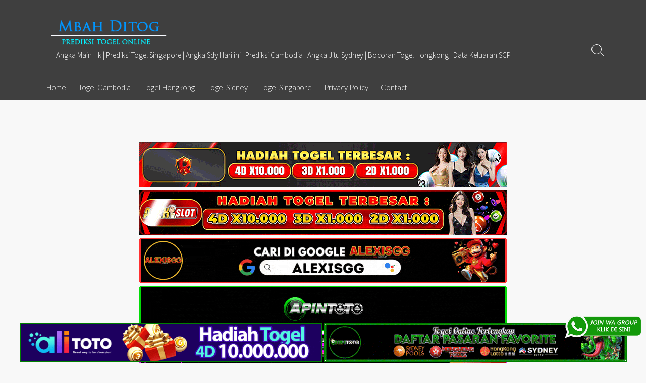

--- FILE ---
content_type: text/html; charset=UTF-8
request_url: https://broskiandsupply.shop/products/925-sterling-silver-mini-revolver-earrings-unisex
body_size: 16165
content:
<!DOCTYPE html>
<html lang="en-US" prefix="og: http://ogp.me/ns#">
<head>
	<meta charset="UTF-8">
	<meta name="viewport" content="width=device-width, initial-scale=1.0">
	<meta content="#00619f" name="theme-color">
	<link rel="profile" href="https://gmpg.org/xfn/11">
	
	<meta name='robots' content='index, follow, max-image-preview:large, max-snippet:-1, max-video-preview:-1' />

	<!-- This site is optimized with the Yoast SEO plugin v26.7 - https://yoast.com/wordpress/plugins/seo/ -->
	<title>Bocoran Angka Keluar Togel Online Terlengkap</title>
	<meta property="og:locale" content="en_US" />
	<meta property="og:type" content="website" />
	<meta property="og:site_name" content="Bocoran Angka Keluar Togel Online Terlengkap" />
	<meta name="twitter:card" content="summary_large_image" />
	<script type="application/ld+json" class="yoast-schema-graph">{"@context":"https://schema.org","@graph":[{"@type":"WebSite","@id":"https://broskiandsupply.shop/#website","url":"https://broskiandsupply.shop/","name":"Bocoran Angka Keluar Togel Online Terlengkap","description":"Angka Main Hk | Prediksi Togel Singapore | Angka Sdy Hari ini | Prediksi Cambodia | Angka Jitu Sydney | Bocoran Togel Hongkong | Data Keluaran SGP","publisher":{"@id":"https://broskiandsupply.shop/#/schema/person/396ee15534a053c8cd07d152f3b54e76"},"potentialAction":[{"@type":"SearchAction","target":{"@type":"EntryPoint","urlTemplate":"https://broskiandsupply.shop/?s={search_term_string}"},"query-input":{"@type":"PropertyValueSpecification","valueRequired":true,"valueName":"search_term_string"}}],"inLanguage":"en-US"},{"@type":["Person","Organization"],"@id":"https://broskiandsupply.shop/#/schema/person/396ee15534a053c8cd07d152f3b54e76","name":"admin","image":{"@type":"ImageObject","inLanguage":"en-US","@id":"https://broskiandsupply.shop/#/schema/person/image/","url":"https://broskiandsupply.shop/wp-content/uploads/2020/03/logo-mbah-ditog.png","contentUrl":"https://broskiandsupply.shop/wp-content/uploads/2020/03/logo-mbah-ditog.png","width":290,"height":85,"caption":"admin"},"logo":{"@id":"https://broskiandsupply.shop/#/schema/person/image/"},"description":"Mbah Ditog menyediakan 4 prediksi pasaran togel resmi di Indonesia yakni cambodia, sdy, sgp dan hk ya. Admin akan senantiasa mengupdate prediksi setiap harinya. Jadi tetap kunjungi Situs MBAH DITOG setiap hari ya."}]}</script>
	<!-- / Yoast SEO plugin. -->


<link rel='dns-prefetch' href='//fonts.googleapis.com' />
<link rel="alternate" type="application/rss+xml" title="Bocoran Angka Keluar Togel Online Terlengkap &raquo; Feed" href="https://broskiandsupply.shop/feed/" />
<link rel="alternate" type="application/rss+xml" title="Bocoran Angka Keluar Togel Online Terlengkap &raquo; Comments Feed" href="https://broskiandsupply.shop/comments/feed/" />
<style id='wp-img-auto-sizes-contain-inline-css' type='text/css'>
img:is([sizes=auto i],[sizes^="auto," i]){contain-intrinsic-size:3000px 1500px}
/*# sourceURL=wp-img-auto-sizes-contain-inline-css */
</style>

<style id='wp-emoji-styles-inline-css' type='text/css'>

	img.wp-smiley, img.emoji {
		display: inline !important;
		border: none !important;
		box-shadow: none !important;
		height: 1em !important;
		width: 1em !important;
		margin: 0 0.07em !important;
		vertical-align: -0.1em !important;
		background: none !important;
		padding: 0 !important;
	}
/*# sourceURL=wp-emoji-styles-inline-css */
</style>
<link rel='stylesheet' id='wp-block-library-css' href='https://broskiandsupply.shop/wp-includes/css/dist/block-library/style.min.css?ver=6.9' type='text/css' media='all' />
<style id='classic-theme-styles-inline-css' type='text/css'>
/*! This file is auto-generated */
.wp-block-button__link{color:#fff;background-color:#32373c;border-radius:9999px;box-shadow:none;text-decoration:none;padding:calc(.667em + 2px) calc(1.333em + 2px);font-size:1.125em}.wp-block-file__button{background:#32373c;color:#fff;text-decoration:none}
/*# sourceURL=/wp-includes/css/classic-themes.min.css */
</style>
<style id='global-styles-inline-css' type='text/css'>
:root{--wp--preset--aspect-ratio--square: 1;--wp--preset--aspect-ratio--4-3: 4/3;--wp--preset--aspect-ratio--3-4: 3/4;--wp--preset--aspect-ratio--3-2: 3/2;--wp--preset--aspect-ratio--2-3: 2/3;--wp--preset--aspect-ratio--16-9: 16/9;--wp--preset--aspect-ratio--9-16: 9/16;--wp--preset--color--black: #000000;--wp--preset--color--cyan-bluish-gray: #abb8c3;--wp--preset--color--white: #ffffff;--wp--preset--color--pale-pink: #f78da7;--wp--preset--color--vivid-red: #cf2e2e;--wp--preset--color--luminous-vivid-orange: #ff6900;--wp--preset--color--luminous-vivid-amber: #fcb900;--wp--preset--color--light-green-cyan: #7bdcb5;--wp--preset--color--vivid-green-cyan: #00d084;--wp--preset--color--pale-cyan-blue: #8ed1fc;--wp--preset--color--vivid-cyan-blue: #0693e3;--wp--preset--color--vivid-purple: #9b51e0;--wp--preset--gradient--vivid-cyan-blue-to-vivid-purple: linear-gradient(135deg,rgb(6,147,227) 0%,rgb(155,81,224) 100%);--wp--preset--gradient--light-green-cyan-to-vivid-green-cyan: linear-gradient(135deg,rgb(122,220,180) 0%,rgb(0,208,130) 100%);--wp--preset--gradient--luminous-vivid-amber-to-luminous-vivid-orange: linear-gradient(135deg,rgb(252,185,0) 0%,rgb(255,105,0) 100%);--wp--preset--gradient--luminous-vivid-orange-to-vivid-red: linear-gradient(135deg,rgb(255,105,0) 0%,rgb(207,46,46) 100%);--wp--preset--gradient--very-light-gray-to-cyan-bluish-gray: linear-gradient(135deg,rgb(238,238,238) 0%,rgb(169,184,195) 100%);--wp--preset--gradient--cool-to-warm-spectrum: linear-gradient(135deg,rgb(74,234,220) 0%,rgb(151,120,209) 20%,rgb(207,42,186) 40%,rgb(238,44,130) 60%,rgb(251,105,98) 80%,rgb(254,248,76) 100%);--wp--preset--gradient--blush-light-purple: linear-gradient(135deg,rgb(255,206,236) 0%,rgb(152,150,240) 100%);--wp--preset--gradient--blush-bordeaux: linear-gradient(135deg,rgb(254,205,165) 0%,rgb(254,45,45) 50%,rgb(107,0,62) 100%);--wp--preset--gradient--luminous-dusk: linear-gradient(135deg,rgb(255,203,112) 0%,rgb(199,81,192) 50%,rgb(65,88,208) 100%);--wp--preset--gradient--pale-ocean: linear-gradient(135deg,rgb(255,245,203) 0%,rgb(182,227,212) 50%,rgb(51,167,181) 100%);--wp--preset--gradient--electric-grass: linear-gradient(135deg,rgb(202,248,128) 0%,rgb(113,206,126) 100%);--wp--preset--gradient--midnight: linear-gradient(135deg,rgb(2,3,129) 0%,rgb(40,116,252) 100%);--wp--preset--font-size--small: 13px;--wp--preset--font-size--medium: 20px;--wp--preset--font-size--large: 36px;--wp--preset--font-size--x-large: 42px;--wp--preset--spacing--20: 0.44rem;--wp--preset--spacing--30: 0.67rem;--wp--preset--spacing--40: 1rem;--wp--preset--spacing--50: 1.5rem;--wp--preset--spacing--60: 2.25rem;--wp--preset--spacing--70: 3.38rem;--wp--preset--spacing--80: 5.06rem;--wp--preset--shadow--natural: 6px 6px 9px rgba(0, 0, 0, 0.2);--wp--preset--shadow--deep: 12px 12px 50px rgba(0, 0, 0, 0.4);--wp--preset--shadow--sharp: 6px 6px 0px rgba(0, 0, 0, 0.2);--wp--preset--shadow--outlined: 6px 6px 0px -3px rgb(255, 255, 255), 6px 6px rgb(0, 0, 0);--wp--preset--shadow--crisp: 6px 6px 0px rgb(0, 0, 0);}:where(.is-layout-flex){gap: 0.5em;}:where(.is-layout-grid){gap: 0.5em;}body .is-layout-flex{display: flex;}.is-layout-flex{flex-wrap: wrap;align-items: center;}.is-layout-flex > :is(*, div){margin: 0;}body .is-layout-grid{display: grid;}.is-layout-grid > :is(*, div){margin: 0;}:where(.wp-block-columns.is-layout-flex){gap: 2em;}:where(.wp-block-columns.is-layout-grid){gap: 2em;}:where(.wp-block-post-template.is-layout-flex){gap: 1.25em;}:where(.wp-block-post-template.is-layout-grid){gap: 1.25em;}.has-black-color{color: var(--wp--preset--color--black) !important;}.has-cyan-bluish-gray-color{color: var(--wp--preset--color--cyan-bluish-gray) !important;}.has-white-color{color: var(--wp--preset--color--white) !important;}.has-pale-pink-color{color: var(--wp--preset--color--pale-pink) !important;}.has-vivid-red-color{color: var(--wp--preset--color--vivid-red) !important;}.has-luminous-vivid-orange-color{color: var(--wp--preset--color--luminous-vivid-orange) !important;}.has-luminous-vivid-amber-color{color: var(--wp--preset--color--luminous-vivid-amber) !important;}.has-light-green-cyan-color{color: var(--wp--preset--color--light-green-cyan) !important;}.has-vivid-green-cyan-color{color: var(--wp--preset--color--vivid-green-cyan) !important;}.has-pale-cyan-blue-color{color: var(--wp--preset--color--pale-cyan-blue) !important;}.has-vivid-cyan-blue-color{color: var(--wp--preset--color--vivid-cyan-blue) !important;}.has-vivid-purple-color{color: var(--wp--preset--color--vivid-purple) !important;}.has-black-background-color{background-color: var(--wp--preset--color--black) !important;}.has-cyan-bluish-gray-background-color{background-color: var(--wp--preset--color--cyan-bluish-gray) !important;}.has-white-background-color{background-color: var(--wp--preset--color--white) !important;}.has-pale-pink-background-color{background-color: var(--wp--preset--color--pale-pink) !important;}.has-vivid-red-background-color{background-color: var(--wp--preset--color--vivid-red) !important;}.has-luminous-vivid-orange-background-color{background-color: var(--wp--preset--color--luminous-vivid-orange) !important;}.has-luminous-vivid-amber-background-color{background-color: var(--wp--preset--color--luminous-vivid-amber) !important;}.has-light-green-cyan-background-color{background-color: var(--wp--preset--color--light-green-cyan) !important;}.has-vivid-green-cyan-background-color{background-color: var(--wp--preset--color--vivid-green-cyan) !important;}.has-pale-cyan-blue-background-color{background-color: var(--wp--preset--color--pale-cyan-blue) !important;}.has-vivid-cyan-blue-background-color{background-color: var(--wp--preset--color--vivid-cyan-blue) !important;}.has-vivid-purple-background-color{background-color: var(--wp--preset--color--vivid-purple) !important;}.has-black-border-color{border-color: var(--wp--preset--color--black) !important;}.has-cyan-bluish-gray-border-color{border-color: var(--wp--preset--color--cyan-bluish-gray) !important;}.has-white-border-color{border-color: var(--wp--preset--color--white) !important;}.has-pale-pink-border-color{border-color: var(--wp--preset--color--pale-pink) !important;}.has-vivid-red-border-color{border-color: var(--wp--preset--color--vivid-red) !important;}.has-luminous-vivid-orange-border-color{border-color: var(--wp--preset--color--luminous-vivid-orange) !important;}.has-luminous-vivid-amber-border-color{border-color: var(--wp--preset--color--luminous-vivid-amber) !important;}.has-light-green-cyan-border-color{border-color: var(--wp--preset--color--light-green-cyan) !important;}.has-vivid-green-cyan-border-color{border-color: var(--wp--preset--color--vivid-green-cyan) !important;}.has-pale-cyan-blue-border-color{border-color: var(--wp--preset--color--pale-cyan-blue) !important;}.has-vivid-cyan-blue-border-color{border-color: var(--wp--preset--color--vivid-cyan-blue) !important;}.has-vivid-purple-border-color{border-color: var(--wp--preset--color--vivid-purple) !important;}.has-vivid-cyan-blue-to-vivid-purple-gradient-background{background: var(--wp--preset--gradient--vivid-cyan-blue-to-vivid-purple) !important;}.has-light-green-cyan-to-vivid-green-cyan-gradient-background{background: var(--wp--preset--gradient--light-green-cyan-to-vivid-green-cyan) !important;}.has-luminous-vivid-amber-to-luminous-vivid-orange-gradient-background{background: var(--wp--preset--gradient--luminous-vivid-amber-to-luminous-vivid-orange) !important;}.has-luminous-vivid-orange-to-vivid-red-gradient-background{background: var(--wp--preset--gradient--luminous-vivid-orange-to-vivid-red) !important;}.has-very-light-gray-to-cyan-bluish-gray-gradient-background{background: var(--wp--preset--gradient--very-light-gray-to-cyan-bluish-gray) !important;}.has-cool-to-warm-spectrum-gradient-background{background: var(--wp--preset--gradient--cool-to-warm-spectrum) !important;}.has-blush-light-purple-gradient-background{background: var(--wp--preset--gradient--blush-light-purple) !important;}.has-blush-bordeaux-gradient-background{background: var(--wp--preset--gradient--blush-bordeaux) !important;}.has-luminous-dusk-gradient-background{background: var(--wp--preset--gradient--luminous-dusk) !important;}.has-pale-ocean-gradient-background{background: var(--wp--preset--gradient--pale-ocean) !important;}.has-electric-grass-gradient-background{background: var(--wp--preset--gradient--electric-grass) !important;}.has-midnight-gradient-background{background: var(--wp--preset--gradient--midnight) !important;}.has-small-font-size{font-size: var(--wp--preset--font-size--small) !important;}.has-medium-font-size{font-size: var(--wp--preset--font-size--medium) !important;}.has-large-font-size{font-size: var(--wp--preset--font-size--large) !important;}.has-x-large-font-size{font-size: var(--wp--preset--font-size--x-large) !important;}
:where(.wp-block-post-template.is-layout-flex){gap: 1.25em;}:where(.wp-block-post-template.is-layout-grid){gap: 1.25em;}
:where(.wp-block-term-template.is-layout-flex){gap: 1.25em;}:where(.wp-block-term-template.is-layout-grid){gap: 1.25em;}
:where(.wp-block-columns.is-layout-flex){gap: 2em;}:where(.wp-block-columns.is-layout-grid){gap: 2em;}
:root :where(.wp-block-pullquote){font-size: 1.5em;line-height: 1.6;}
/*# sourceURL=global-styles-inline-css */
</style>
<link rel='stylesheet' id='ktzagcplugin-css' href='https://broskiandsupply.shop/wp-content/plugins/ktzagcplugin/public/css/ktzagcplugin-public.css?ver=1.0.0' type='text/css' media='all' />
<link rel='stylesheet' id='GoogleFonts-css' href='//fonts.googleapis.com/css?family=Lato%3A300%2C400%2C700&#038;display=swap&#038;ver=1.0.0' type='text/css' media='all' />
<link rel='stylesheet' id='cd-style-css' href='https://broskiandsupply.shop/wp-content/themes/coldbox/assets/css/style.min.css?ver=1.9.5' type='text/css' media='all' />
<style id='cd-style-inline-css' type='text/css'>
.entry h2{margin:2em -40px 1.3em;padding:1.3rem 30px;border-style:solid;border-width:1px 0;overflow:hidden}@media screen and (max-width:640px){.entry h2{margin-left:-20px;margin-right:-20px;padding-left:10px;padding-right:10px}}.entry h3{margin:1.6em -10px 1.1em;padding:0 5px .4rem;border-bottom:2px solid rgba(0,0,0,.5);overflow:hidden}.entry h4{padding:0 0 .4rem;border-bottom:2px solid #bbb;overflow:hidden}.entry h5{padding:0 0 .4rem;border-bottom:1px dotted #bbb;overflow:hidden}@media screen and (max-width:640px){.grid-view .article,.grid-view .page,.grid-view .post{width:100%}}.site-info,.site-title{color:#fff}.site-description{color:rgb(255,255,255)}.header-menu .menu-container>li>a{color:#fff}.header-menu .menu-container>li:hover>a{color:rgb(235,235,235)}:root body .search-toggle span.icon.search{border-color:#fff}:root body .search-toggle span.icon.search::before,.nav-toggle .bottom,.nav-toggle .middle,.nav-toggle .top{background-color:#fff}#header{background-color:#3f3f3f}
/*# sourceURL=cd-style-inline-css */
</style>
<link rel='stylesheet' id='SourceSansPro-css' href='//fonts.googleapis.com/css?family=Source+Sans+Pro%3A300%2C400%2C400i%2C600%2C600i%2C700&#038;display=swap&#038;ver=1.0.0' type='text/css' media='all' />
<script type="text/javascript" src="https://broskiandsupply.shop/wp-includes/js/dist/vendor/wp-polyfill.min.js?ver=3.15.0" id="wp-polyfill-js"></script>
<script type="text/javascript" defer src="https://broskiandsupply.shop/wp-content/themes/coldbox/assets/js/min/scripts.js?ver=1.9.5" id="cd-script-js"></script>
<link rel="https://api.w.org/" href="https://broskiandsupply.shop/wp-json/" /><link rel="EditURI" type="application/rsd+xml" title="RSD" href="https://broskiandsupply.shop/xmlrpc.php?rsd" />
<meta name="generator" content="WordPress 6.9" />
<!-- Coldbox Addon Open Graph -->
<meta name="description" content=""/>
<meta property="og:title" content="Bocoran Angka Keluar Togel Online Terlengkap"/>
<meta property="og:description" content=""/>
<meta property="og:type" content="article"/>
<meta property="og:url" content="https://broskiandsupply.shop/products/925-sterling-silver-mini-revolver-earrings-unisex"/>
<meta property="og:site_name" content="Bocoran Angka Keluar Togel Online Terlengkap"/>
<meta property="og:image" content="https://broskiandsupply.shop/wp-content/uploads/2020/03/logo-mbah-ditog.png"/>
<meta name="twitter:card" content="summary_large_image" />
<meta name="twitter:domain" content="https://broskiandsupply.shop" />
<meta property="og:locale" content="en-US" />
<meta name="twitter:site" content="@fionaadelia88" />
<meta name="twitter:creator" content="fionaadelia88" />
<meta property="article:published_time" content="" />
<!-- /Coldbox Addon Open Graph -->
<meta name="generator" content="Elementor 3.34.1; features: additional_custom_breakpoints; settings: css_print_method-external, google_font-enabled, font_display-auto">
			<style>
				.e-con.e-parent:nth-of-type(n+4):not(.e-lazyloaded):not(.e-no-lazyload),
				.e-con.e-parent:nth-of-type(n+4):not(.e-lazyloaded):not(.e-no-lazyload) * {
					background-image: none !important;
				}
				@media screen and (max-height: 1024px) {
					.e-con.e-parent:nth-of-type(n+3):not(.e-lazyloaded):not(.e-no-lazyload),
					.e-con.e-parent:nth-of-type(n+3):not(.e-lazyloaded):not(.e-no-lazyload) * {
						background-image: none !important;
					}
				}
				@media screen and (max-height: 640px) {
					.e-con.e-parent:nth-of-type(n+2):not(.e-lazyloaded):not(.e-no-lazyload),
					.e-con.e-parent:nth-of-type(n+2):not(.e-lazyloaded):not(.e-no-lazyload) * {
						background-image: none !important;
					}
				}
			</style>
			<style type="text/css" id="custom-background-css">
body.custom-background { background-color: #f8f8f8; }
</style>
	<link rel="icon" href="https://broskiandsupply.shop/wp-content/uploads/2020/03/fav-mbah-ditog-150x150.png" sizes="32x32" />
<link rel="icon" href="https://broskiandsupply.shop/wp-content/uploads/2020/03/fav-mbah-ditog.png" sizes="192x192" />
<link rel="apple-touch-icon" href="https://broskiandsupply.shop/wp-content/uploads/2020/03/fav-mbah-ditog.png" />
<meta name="msapplication-TileImage" content="https://broskiandsupply.shop/wp-content/uploads/2020/03/fav-mbah-ditog.png" />
		<style type="text/css" id="wp-custom-css">
			#atas {
    width: auto;
    height: 80;
    text-align: center;
    position: fixed;
    top: 2px;
    right: 0px;
    left: 0px;
}

#bawah {
    width: auto;
    height: 80;
    text-align: center;
    position: fixed;
    bottom: 2px;
    right: 0px;
    left: 0px;
}		</style>
			
</head>

<body class="custom-background wp-custom-logo wp-theme-coldbox header-menu-enabled right-sidebar-s1 header-column">

	
<a class="skip-link screen-reader-text noscroll" href="#content">
	Skip to content</a>


	<header id="header" class="header" role="banner">

		<div class="header-inner container">

			<div class="site-info">

				<a href="https://broskiandsupply.shop" title="Bocoran Angka Keluar Togel Online Terlengkap"><div class="site-logo"><img src="https://broskiandsupply.shop/wp-content/uploads/2020/03/logo-mbah-ditog.png" width="290" height="85" alt="Bocoran Angka Keluar Togel Online Terlengkap" /></div></a>
									<p class="site-description">Angka Main Hk | Prediksi Togel Singapore | Angka Sdy Hari ini | Prediksi Cambodia | Angka Jitu Sydney | Bocoran Togel Hongkong | Data Keluaran SGP</p>
							</div>

			
			
				<nav id="header-menu" class="header-menu" role="navigation" aria-label="Header Menu"><ul id="header-nav" class="menu-container"><li id="menu-item-10" class="menu-item menu-item-type-custom menu-item-object-custom menu-item-home menu-item-10"><a href="https://broskiandsupply.shop">Home</a></li>
<li id="menu-item-16" class="menu-item menu-item-type-taxonomy menu-item-object-category menu-item-16"><a href="https://broskiandsupply.shop/category/bocoran-togel-cambodia/">Togel Cambodia</a></li>
<li id="menu-item-17" class="menu-item menu-item-type-taxonomy menu-item-object-category menu-item-17"><a href="https://broskiandsupply.shop/category/bocoran-togel-hongkong/">Togel Hongkong</a></li>
<li id="menu-item-18" class="menu-item menu-item-type-taxonomy menu-item-object-category menu-item-18"><a href="https://broskiandsupply.shop/category/bocoran-togel-sidney/">Togel Sidney</a></li>
<li id="menu-item-19" class="menu-item menu-item-type-taxonomy menu-item-object-category menu-item-19"><a href="https://broskiandsupply.shop/category/bocoran-togel-singapore/">Togel Singapore</a></li>
<li id="menu-item-56" class="menu-item menu-item-type-post_type menu-item-object-page menu-item-privacy-policy menu-item-56"><a rel="privacy-policy" href="https://broskiandsupply.shop/privacy-policy/">Privacy Policy</a></li>
<li id="menu-item-8322" class="menu-item menu-item-type-post_type menu-item-object-page menu-item-8322"><a href="https://broskiandsupply.shop/contact/">Contact</a></li>
<li class="menu-item"><button id="close-mobile-menu" class="screen-reader-text close-mobile-menu">Close menu</button></li></ul><!--/#header-nav--></nav>
				<button class="search-toggle">
					<span class="icon search" aria-hidden="true"></span>
					<span class="screen-reader-text">Search Toggle</span>
				</button>
									<button id="header-nav-toggle" class="nav-toggle header-menu" on="tap:amp-sidebar.open">
					<span class="top" aria-hidden="true"></span>
					<span class="middle" aria-hidden="true"></span>
					<span class="bottom" aria-hidden="true"></span>
					<span class="screen-reader-text">Menu</span>
				</button>				
			

		</div>

</header>
	<div style="text-align:center;">
	<div id="widget-areas-1258" class="widget-areas ">
	<div id="custom_html-7" class="widget_text widget widget_custom_html"><div class="textwidget custom-html-widget"><a target="_blank" href="https://elgacor.com/watogel" rel="nofollow"><img src="https://broskiandsupply.shop/wp-content/uploads/2025/02/join-WA.gif" style="position: fixed; bottom: 50px; right: 10px; z-index: 9999; width: 150px; display: block; overflow: hidden;" title="WA Group Prediksi Togel Online" alt="Group WA Prediksi togel"></a></div></div><div id="custom_html-4" class="widget_text widget widget_custom_html"><div class="textwidget custom-html-widget"><a target="_blank" href="https://mez.ink/rmslot1/" rel="nofollow"><img alt="Bocoran Angka Rmslot" title="Bocoran Angka Rmslot" src="https://broskiandsupply.shop/wp-content/uploads/2024/11/banner-baru-rmslot-728X90-COMPRESS.webp" width="728" style="margin-bottom:5px;"></a>
<a target="_blank" href="https://magic.ly/acekslot1/" rel="nofollow"><img alt="Bocoran Angka Acekslot" title="Bocoran Angka Acekslot" src="https://broskiandsupply.shop/wp-content/uploads/2024/08/Banner-Acekslot-728x90.webp" width="728" style="margin-bottom:5px;"></a>
<a target="_blank" href="https://linktr.ee/alexisggs/" rel="nofollow"><img alt="Alexisgg" title="Alexisgg" src="https://broskiandsupply.shop/wp-content/uploads/2025/10/Banner-Alexisgg.gif" width="728" style="margin-bottom:5px;"></a>
<a target="_blank" href="https://mez.ink/apintoto/" rel="nofollow"><img alt="Apintoto" title="Apintoto" src="https://broskiandsupply.shop/wp-content/uploads/2025/10/Banner-Apintoto.gif" width="728" style="margin-bottom:5px;"></a>
<a target="_blank" href="https://mez.ink/bandotgg/" rel="nofollow"><img alt="Bandotgg" title="Bandotgg" src="https://broskiandsupply.shop/wp-content/uploads/2025/10/Banner-Bandotgg.gif" width="728" style="margin-bottom:5px;"></a>
<a target="_blank" href="https://mez.ink/bosgg/" rel="nofollow"><img alt="Bosgg" title="Bosgg" src="https://broskiandsupply.shop/wp-content/uploads/2025/10/Banner-Bosgg.gif" width="728" style="margin-bottom:5px;"></a>
<a target="_blank" href="https://mez.ink/ciputratotoseo/" rel="nofollow"><img alt="Ciputratoto" title="Ciputratoto" src="https://broskiandsupply.shop/wp-content/uploads/2025/10/Banner-Ciputratoto.gif" width="728" style="margin-bottom:5px;"></a>
<a target="_blank" href="https://linktr.ee/dinartotoseo/" rel="nofollow"><img alt="Dinartogel" title="Dinartogel" src="https://broskiandsupply.shop/wp-content/uploads/2025/10/Banner-Dinartogel.gif" width="728" style="margin-bottom:5px;"></a>
<a target="_blank" href="https://mez.ink/disinitotos/" rel="nofollow"><img alt="Disinitoto" title="Disinitoto" src="https://broskiandsupply.shop/wp-content/uploads/2025/10/Banner-Disinitoto.gif" width="728" style="margin-bottom:5px;"></a>
<a target="_blank" href="https://mez.ink/dwitogels/" rel="nofollow"><img alt="Dwitogel" title="Dwitogel" src="https://broskiandsupply.shop/wp-content/uploads/2025/10/Banner-Dwitogel.gif" width="728" style="margin-bottom:5px;"></a>
<a target="_blank" href="https://mez.ink/gedetogels/" rel="nofollow"><img alt="Gedetogel" title="Dwitogel" src="https://broskiandsupply.shop/wp-content/uploads/2025/10/Banner-Gedetogel.gif" width="728" style="margin-bottom:5px;"></a>
<a target="_blank" href="https://mez.ink/hondaggs/" rel="nofollow"><img alt="Hondagg" title="Hondagg" src="https://broskiandsupply.shop/wp-content/uploads/2025/10/Banner-Hondagg.gif" width="728" style="margin-bottom:5px;"></a>
<a target="_blank" href="https://mez.ink/idcashtoto/" rel="nofollow"><img alt="IDCashtoto" title="IDCashtoto" src="https://broskiandsupply.shop/wp-content/uploads/2025/10/Banner-IDCashtoto.gif" width="728" style="margin-bottom:5px;"></a>
<a target="_blank" href="https://mez.ink/kpkgg/" rel="nofollow"><img alt="KPKGG" title="KPKGG" src="https://broskiandsupply.shop/wp-content/uploads/2025/10/Banner-KPKgg.gif" width="728" style="margin-bottom:5px;"></a>
<a target="_blank" href="https://linktr.ee/maeltotoseo/" rel="nofollow"><img alt="Maeltoto" title="Maeltoto" src="https://broskiandsupply.shop/wp-content/uploads/2025/10/Banner-Maeltoto.gif" width="728" style="margin-bottom:5px;"></a>
<a target="_blank" href="https://mez.ink/nikitogels/" rel="nofollow"><img alt="Nikitogel" title="Nikitogel" src="https://broskiandsupply.shop/wp-content/uploads/2025/10/Banner-Nikitogel.gif" width="728" style="margin-bottom:5px;"></a>
<a target="_blank" href="https://linktr.ee/olxgg/" rel="nofollow"><img alt="OLXGG" title="OLXGG" src="https://broskiandsupply.shop/wp-content/uploads/2025/10/Banner-Olxgg.gif" width="728" style="margin-bottom:5px;"></a>
<a target="_blank" href="https://mez.ink/pinjam100s/" rel="nofollow"><img alt="Pinjam100" title="Pinjam100" src="https://broskiandsupply.shop/wp-content/uploads/2025/10/Banner-Pinjam100.gif" width="728" style="margin-bottom:5px;"></a>
<a target="_blank" href="https://linktr.ee/pututogelseo/" rel="nofollow"><img alt="Pututogel" title="Pututogel" src="https://broskiandsupply.shop/wp-content/uploads/2025/10/Banner-Pututogel.gif" width="728" style="margin-bottom:5px;"></a>
<a target="_blank" href="https://mez.ink/rupiahgg/" rel="nofollow"><img alt="Rupiahgg" title="Rupiahgg" src="https://broskiandsupply.shop/wp-content/uploads/2025/10/Banner-Rupiahgg.gif" width="728" style="margin-bottom:5px;"></a>
<a target="_blank" href="https://mez.ink/sboggseo/" rel="nofollow"><img alt="SBOGG" title="SBOGG" src="https://broskiandsupply.shop/wp-content/uploads/2025/10/Banner-Sbogg.gif" width="728" style="margin-bottom:5px;"></a>
<a target="_blank" href="https://mez.ink/superligatotoseo/" rel="nofollow"><img alt="Superligatoto" title="Superligatoto" src="https://broskiandsupply.shop/wp-content/uploads/2025/10/Banner-Superligatoto.gif" width="728" style="margin-bottom:5px;"></a>
<a target="_blank" href="https://mez.ink/suzuyatogels/" rel="nofollow"><img alt="Suzuyatogel" title="Suzuyatogel" src="https://broskiandsupply.shop/wp-content/uploads/2025/10/Banner-Suzuyatogel.gif" width="728" style="margin-bottom:5px;"></a>
<a target="_blank" href="https://mez.ink/toto171s/" rel="nofollow"><img alt="Toto171" title="Toto171" src="https://broskiandsupply.shop/wp-content/uploads/2025/10/Banner-Toto171.gif" width="728" style="margin-bottom:5px;"></a>
<a target="_blank" href="https://mez.ink/wayantogels/" rel="nofollow"><img alt="Wayantogel" title="Wayantogel" src="https://broskiandsupply.shop/wp-content/uploads/2025/10/Banner-Wayantogel.gif" width="728" style="margin-bottom:5px;"></a>
<a target="_blank" href="https://mez.ink/gawangtotoseo/" rel="nofollow"><img alt="Bocoran Angka Gawangtoto" title="Bocoran Angka Gawangtoto" src="https://broskiandsupply.shop/wp-content/uploads/2024/02/Banner-Gawangtoto.webp" width="728" style="margin-bottom:5px;"></a>
<a target="_blank" href="https://linktr.ee/djtogelseo/" rel="nofollow"><img alt="Bocoran Angka DJTogel" title="Bocoran Angka DJTogel" src="https://broskiandsupply.shop/wp-content/uploads/2021/05/Banner-Terbaru-DJTogel.gif" width="728" style="margin-bottom:5px;"></a>
<a target="_blank" href="https://mez.ink/baim4dseo/" rel="nofollow"><img alt="Bocoran Angka Baim4D" title="Bocoran Angka Baim4D" src="https://broskiandsupply.shop/wp-content/uploads/2023/05/Banner-Baim4D.gif" width="728" style="margin-bottom:5px;"></a>
<a target="_blank" href="https://mez.ink/salamjptogel/" rel="nofollow"><img alt="Bocoran Angka Salamjp" title="Bocoran Angka Salamjp" src="https://broskiandsupply.shop/wp-content/uploads/2023/05/Banner-Salamjptogel.gif" width="728" style="margin-bottom:5px;"></a>
<a target="_blank" href="https://mez.ink/hujantotos/" rel="nofollow"><img alt="Bocoran Angka Hujantoto" title="Bocoran Angka Hujantoto" src="https://broskiandsupply.shop/wp-content/uploads/2023/05/Banner-Hujantoto.gif" width="728" style="margin-bottom:5px;"></a>
<a target="_blank" href="https://mez.ink/bayutotoseo/" rel="nofollow"><img alt="Bocoran Angka Bayutoto" title="Bocoran Angka Bayutoto" src="https://broskiandsupply.shop/wp-content/uploads/2023/05/Banner-Bayutoto.gif" width="728" style="margin-bottom:5px;"></a>
<a target="_blank" href="https://mez.ink/bajutogelseo/" rel="nofollow"><img alt="Bocoran Angka Bajutogel" title="Bocoran Angka Bajutogel" src="https://broskiandsupply.shop/wp-content/uploads/2023/05/Banner-Bajutogel.gif" width="728" style="margin-bottom:5px;"></a>
<a target="_blank" href="https://mez.ink/asustogelseo/" rel="nofollow"><img alt="Bocoran Angka Asustogel" title="Bocoran Angka Asustogel" src="https://broskiandsupply.shop/wp-content/uploads/2023/05/banner-Asustogel.gif" width="728" style="margin-bottom:5px;"></a>
<a target="_blank" href="https://mez.ink/amat4dseo/" rel="nofollow"><img alt="Bocoran Angka Amat4d" title="Bocoran Angka Amat4d" src="https://broskiandsupply.shop/wp-content/uploads/2023/12/Banner-Amat4d.webp" width="728" style="margin-bottom:5px;"></a>
<a target="_blank" href="https://mez.ink/tribun855seo/" rel="nofollow"><img alt="Bocoran Angka Tribun855" title="Bocoran Angka Tribun855" src="https://broskiandsupply.shop/wp-content/uploads/2024/01/BANNER-Tribun855.gif" width="728" style="margin-bottom:5px;"></a>
<a target="_blank" href="https://linktr.ee/slot4dlink" rel="nofollow"><img alt="Bocoran Angka slot4d" title="Bocoran Angka slot4d" src="https://broskiandsupply.shop/wp-content/uploads/2024/01/Gif-slot4d.gif" width="728" style="margin-bottom:5px;"></a>
<a target="_blank" href="https://mez.ink/totosajaseo/" rel="nofollow"><img alt="Bocoran Angka Totosaja" title="Bocoran Angka Totosaja" src="https://broskiandsupply.shop/wp-content/uploads/2024/07/Banner-Totosaja.webp" width="728" style="margin-bottom:5px;"></a>
<a target="_blank" href="https://mez.ink/bingotogels/" rel="nofollow"><img alt="Bingotogel" title="Bingotogel" src="https://broskiandsupply.shop/wp-content/uploads/2025/03/banner-Bingotogel-728x90-1.gif" width="728" style="margin-bottom:5px;"></a>
<a target="_blank" href="https://mez.ink/luxtogels/" rel="nofollow"><img alt="Luxtogel" title="Luxtogel" src="https://broskiandsupply.shop/wp-content/uploads/2025/03/banner-Luxtogel-728x90-1.gif" width="728" style="margin-bottom:5px;"></a>
<a target="_blank" href="https://mez.ink/ktvtogels/" rel="nofollow"><img alt="Ktvtogel" title="Ktvtogel" src="https://broskiandsupply.shop/wp-content/uploads/2025/03/banner-Ktvtogel-728x90-1.gif" width="728" style="margin-bottom:5px;"></a>
<a target="_blank" href="https://linktr.ee/elitetogels/" rel="nofollow"><img alt="Elitetogel" title="Elitetogel" src="https://broskiandsupply.shop/wp-content/uploads/2025/03/banner-Elitetogel-728x90-1.gif" width="728" style="margin-bottom:5px;"></a>
<a target="_blank" href="https://mez.ink/plustogels/" rel="nofollow"><img alt="Plustogel" title="Plustogel" src="https://broskiandsupply.shop/wp-content/uploads/2025/03/banner-Plustogel-728x90-1.gif" width="728" style="margin-bottom:5px;"></a>
<a target="_blank" href="https://mez.ink/payungtotos/" rel="nofollow"><img alt="Payungtoto" title="Payungtoto" src="https://broskiandsupply.shop/wp-content/uploads/2025/04/banner-baru-Payungtoto.gif" width="728" style="margin-bottom:5px;"></a>
<a target="_blank" href="https://mez.ink/kastotoseo/" rel="nofollow"><img alt="Kastoto" title="Kastoto" src="https://broskiandsupply.shop/wp-content/uploads/2025/10/banner-Kastoto.gif" width="728" style="margin-bottom:5px;"></a>
<a target="_blank" href="https://mez.ink/jajantogelseo/" rel="nofollow"><img alt="Jajantogel" title="Jajantogel" src="https://broskiandsupply.shop/wp-content/uploads/2025/10/banner-Jajantogel.gif" width="728" style="margin-bottom:5px;"></a>
<a target="_blank" href="https://wa.me/6282161091505" rel="nofollow"><img alt="iklan judol" title="iklan judol" src="https://broskiandsupply.shop/wp-content/uploads/2025/10/BANNER-IKLAN.webp" width="728" style="margin-bottom:5px;"></a></div></div>	</div>
</div>
	
	

	<main id="main" class="main-single" role="main">

		<article id="post-0" class="main-inner post-0 post type-post status-publish format-standard hentry">

				<header class="title-box">
		<div class="title-box-inner container">
			<div class="breadcrumb"><a href="https://broskiandsupply.shop">Home</a>&nbsp;&nbsp;&gt;&nbsp;&nbsp;Uncategorized</div>
			<h1 class="post-title">Sterling Silver Mini Revolver Earrings Unisex</h1>
		</div>
	</header>
	
			<div class="container-outer">

				<div class="container">

					<div id="content" class="content">

						<div class="content-inner">

							<div class="content-inside">

								<footer class="post-meta content-box">

									
																												<p class="post-date-wrapper">
											<span class="far fa-clock" aria-hidden="true"></span>
											<span class="screen-reader-text">Published date</span>
											<time class="post-date" datetime=""></time>
										</p>

									
									
																			<p class="post-author">
											<span class="fas fa-user" aria-hidden="true"></span>
											<span class="screen-reader-text">Author</span>
											<a href="https://broskiandsupply.shop/author/admin/" title="Posts by admin" rel="author">admin</a>										</p>
									
																	</footer>

								

								<div class="entry content-box">
									<div class="entry-inner"><p style="text-align: justify;"><a href="https://broskiandsupply.shop/"><strong>Prediksi Mbah Ditog</strong></a> &#8211; Kami ingin memberikan Sterling silver mini revolver earrings unisex secara GRATIS kepada seluruh pemain judi togel online di Indonesia. Kami sangat mengharapkan kita semua bisa mendapatkan JP Paus dan membuat Para Agen Togel Online Gulung Tikar.</p>
<p style="text-align: justify;">Dalam hal merumuskan angka jitu togel online paling tepat, tidak bisa asal karena telah memiliki alur dari angka &#8211; angka ck nya. Admin menyadari hal itu sangat tidak mudah untuk memperoleh bocoran angka keluar hari ini. Banyak sumber terbaik telah admin datangi dan  meminta angka yang paling jitu pada pasaran togel ini. Ada beberapa yang menagih bayaran terlebih dahulu dan berani menjamin angka tersebut pasti JP. Ada juga yang menagih bayaran di akhir jika telah JP. Setiap nomor keluar itu admin simpan dan telah diringkas untuk dibagikan kepada kalian semua.</p>
<p style="text-align: justify;">Tanpa panjang lebar lagi, ini adalah Prediksi Togel Online yang mungkin akan keluar hari ini.</p>
<blockquote>
<h3 style="text-align: center;"><span style="color: #ff0000;">Sterling silver mini revolver earrings unisex</span></h3>
<p style="text-align: center;"><span style="color: #ff0000;"><strong>4D BB :</strong></span></p>
<p style="text-align: center;"><strong>4 7 3 0</strong></p>
<p style="text-align: center;"><span style="color: #ff0000;"><strong>4D Cadangan :</strong></span></p>
<p style="text-align: center;"><strong>5563*0715*4389*6507*1067*3112*6333*6765*8539</strong></p>
<p style="text-align: center;"><span style="color: #ff0000;"><strong>3D TOP BB Campuran :</strong></span></p>
<p style="text-align: center;"><strong>7 0 0</strong></p>
<p style="text-align: center;"><span style="color: #ff0000;"><strong>2D Pilihan :</strong></span></p>
<p style="text-align: center;"><strong>30*77*71*35*52*33*45*93*70*22*13*95</strong></p>
<p style="text-align: center;"><span style="color: #ff0000;"><strong>Colok Bebas :</strong></span></p>
<p style="text-align: center;"><strong>1</strong></p>
<p style="text-align: center;"><span style="color: #ff0000;"><strong>SHIO :</strong></span></p>
<p style="text-align: center;"><strong>Kelinci</strong></p>
</blockquote>
<p style="text-align: justify;">Prediksi Bocoran Togel Online di atas admin tulis seadanya dari Setiap pakar togel online. Beberapa Bettor yang sudah memperoleh jackpot dapat membantu kami agar terus berbagi dengan cara share situs ini ke Twitter. Kami tidak akan memungut bayaran apapun kepada setiap pemain dalam hal prediksi angka main togel online ini.</p>
<h2 style="text-align: justify;">Cara Memperoleh Bocoran Togel Online Paling Jitu Setiap Hari</h2>
<p style="text-align: justify;">Tidak dapat dipungkiri bahwa jaman sekarang ini banyak pecinta judi togel online Indonesia yang mencari angka main togel online setiap hari. Akan tetapi penyedia angka keluar togel paling jitu tidak banyak yang ingin berbagi. Oleh karena itu, pastikan anda selalu mengikuti website prediksi dari Mbah Ditog ini untuk mendapatkan prediksi togel online setiap hari. Kalian tidak perlu chat admin ataupun Whatsapp admim untuk meminta prediksi togel online hari ini karena semua telah admin tampilkan ke dalam artikel masing &#8211; masing pasaran togel online.</p>
<p style="text-align: justify;">Website ini menyiapkan 4 jenis prediksi bocoran togel online setiap harinya. Angka main Togel Terjitu tersebut ialah <em>Pasaran Togel Cambodia, Sidney, HK dan SGP</em>. Setiap angka main togel online yang admin berikan berdasarkan rumusan togel terpercaya seperti Paito angka, Paito Warna maupun prediksi gaib lainnya.</p>
<p style="text-align: justify;">Hasil data Keluaran Togel Online itu kami rangkai menggunakan rumusan togel online. Setelah itu hasil tersebut diberikan kepada orang pintar(Sebut saja Mbah Ditog) agar dikombinasikan kembali agar menghasilkan bocoran togel online paling jitu hari ini.</p>
<h3 style="text-align: justify;">Cara Betting Togel Online Terpercaya Paling Ampuh</h3>
<p style="text-align: justify;">Sebelum membahas mengenai cara betting togel online, ada baiknya anda memilih Agen togel online terpercaya yang dapat anda pakai untuk betting togel. Jangan asal memilih situs togel karena banyak yang tidak membayar kemenangan anda. <span style="color: #ff0000;"><strong>Kami memastikan setiap situs bandar togel terbaik yang ada di iklan website ini telah terbukti 100% terpercaya</strong></span>. Berapapun Kemenangan kita pasti dibayarkan penuh.</p>
<p style="text-align: justify;">Pada artikel ini admin akan memberitahukan cara betting togel online menggunakan versi WAP dari situs togel. Hampir setiap situs togel ada menyiapkan versi WAP untuk memudahkan kalian dalam melakukan bettingan. Ada beberapa cara yang dapat kalian pakai pada versi WAP.</p>
<p style="text-align: justify;">Contoh formatnya adalah :</p>
<p style="text-align: justify;">tebakan1*tebakan2#nominal bettingan</p>
<ul>
<li style="text-align: justify;">56*87#20 (artinya kita menebak 2D belakang angka 56 dan 87 sebesar 20.000)</li>
<li style="text-align: justify;">97*55*10 (artinya kita menebak 2D belakang angka 97 dan 55 sebesar 10.000)</li>
</ul>
<p style="text-align: justify;">Kalian juga dapat menambahkan bettingan kita dengan nominal yang berbeda. Contohnya seperti di bawah ini :</p>
<ul>
<li style="text-align: justify;">78*77#20+65*55#10 (artinya kita menebak 2D belakang angka 78 dan 77 sebesar 20.000 beserta 20 dan 65 sebesar 10.000)</li>
</ul>
<p style="text-align: justify;">Demikianlah cara taruhan judi togel online yang biasa digunakan di Indonesia. Format di atas dapat kalian gunakan di bandar togel online terbaik rekomendasi admin yang sudah ada kerjasama melalui banner di situs ini.</p>
<p style="text-align: justify;">Mudah &#8211; mudahan artikel <strong>Sterling silver mini revolver earrings unisex</strong> hari ini dapat memberikan kita semua JP Paus yang telah dinanti &#8211; nanti. Gunakan sebijaknya ya dan share ke semua sosmed kalian agar admin tetap bisa memberikan nomor prediksi dan bocoran togel online setiap harinya. Salam dari Mbah Ditog.</p>
<h4>Incoming search terms:</h4><ul><li>kasina</li><li>erastourmerchandise</li><li>growkid</li><li>prediksi jitu cambodia archives</li><li>Prediksi Cambodia Terlengkap</li><li>Prediksi Cambodia CahayaTogel</li><li>prediksi cambodia archives</li><li>Prediksi Cambodia Archives dan Online keluaran Angka Hari ini</li><li>Prediksi Cambodia Terlengkap 2021</li><li>prediksi kamboja archvives</li></ul><!-- SEO SearchTerms Tagging 2 Plugin --></div>
																		<div class="btm-post-meta">
																					<p class="post-btm-cats"><span class="meta-label">Categories:</span>Uncategorized </p>
																																																		</div>
																			
<div class="author-box">
	<div class="author-thumbnail">
		<img alt='' src='https://secure.gravatar.com/avatar/a0847dbaf7c022df4e04c5b8198176703b3d1cbdc256bb34daa59f30e17231d6?s=74&#038;d=wavatar&#038;r=g' srcset='https://secure.gravatar.com/avatar/a0847dbaf7c022df4e04c5b8198176703b3d1cbdc256bb34daa59f30e17231d6?s=148&#038;d=wavatar&#038;r=g 2x' class='avatar avatar-74 photo' height='74' width='74' decoding='async'/>	</div>
	<div class="author-content">
		<div class="author-infomation">
			<p class="author-name">admin</p>
			<div class="author-links">
				<ul class="social-links has-2  ">			<li class="twitter-container">
				<a class="twitter" href="https://twitter.com/fionaadelia88" title="Twitter" target="_blank">
					<span class="fab fa-twitter" aria-hidden="true"></span>
					<span class="screen-reader-text">Twitter</span>
				</a>
			</li>
						<li class="tumblr-container">
				<a class="tumblr" href="https://prediksitogelonline.tumblr.com/" title="Tumblr" target="_blank">
					<span class="fab fa-tumblr" aria-hidden="true"></span>
					<span class="screen-reader-text">Tumblr</span>
				</a>
			</li>
			</ul>			</div>
		</div>
		<p class="author-description">Mbah Ditog menyediakan 4 prediksi pasaran togel resmi di Indonesia yakni cambodia, sdy, sgp dan hk ya. Admin akan senantiasa mengupdate prediksi setiap harinya. Jadi tetap kunjungi Situs MBAH DITOG setiap hari ya.</p>
	</div>
</div>
																	</div>


									<section id="sns-buttons" class="content-box sns-buttons single-bottom">
		<h2 id="sns-btn-bottom-head" class="content-box-heading">Share</h2>
		<ul class="share-list-container">

							<li class="twitter balloon-btn">
					<div class="share">
						<a class="share-inner" href="https://twitter.com/intent/tweet?url=&text=Bocoran%20Angka%20Keluar%20Togel%20Online%20Terlengkap%7C%20Bocoran%20Angka%20Keluar%20Togel%20Online%20Terlengkap&tw_p=tweetbutton&amp;via=fionaadelia88" target="_blank">
							<span class="share-icon icon-twitter fab fa-twitter">
								<span class="screen-reader-text">Share on Twitter</span>
							</span>
						</a>
					</div>
									</li>
			
			
							<li class="line balloon-btn">
					<div class="share">
						<a class="share-inner" href="https://social-plugins.line.me/lineit/share?url=&title=Bocoran%20Angka%20Keluar%20Togel%20Online%20Terlengkap%7C%20Bocoran%20Angka%20Keluar%20Togel%20Online%20Terlengkap" target="_blank">
							<span class="share-icon icon-line fab fa-line">
								<span class="screen-reader-text">Share on LINE</span>
							</span>
						</a>
					</div>
				</li>
			
							<li class="facebook balloon-btn">
					<div class="share">
						<a class="share-inner" href="https://www.facebook.com/sharer.php?src=bm&u=&t=Bocoran%20Angka%20Keluar%20Togel%20Online%20Terlengkap%7C%20Bocoran%20Angka%20Keluar%20Togel%20Online%20Terlengkap" target="_blank">
							<span class="share-icon icon-facebook fab fa-facebook">
								<span class="screen-reader-text">Share on Facebook</span>
							</span>
						</a>
					</div>
									</li>
			
			
			
		</ul>
	</section>
	


	<section class="related-posts content-box">

		<h2 class="related-head content-box-heading">Related Posts</h2>
		<ul class="related-posts-list">


			
				<li class="related-article">
					<article class="post-14853 post type-post status-publish format-standard has-post-thumbnail hentry category-angka-jitu-kingkongpools category-angka-keluar-kingkongpools category-angka-main-kingkongpools category-bocoran-togel-kingkongpools category-bocoran-togel-online-jitu category-data-keluaran-togel-kingkongpools category-prediksi-togel-kingkongpools category-togel-kingkongpools-terakurat tag-angka-ck-kingkongpools tag-angka-jitu-kingkongpools tag-angka-main-kingkongpools tag-angka-main-togel-kingkongpools-paling-jitu tag-bocoran-togel-kingkongpools-hari-ini tag-bocoran-togel-kingkongpools-mbah-ditog tag-cara-betting-togel-kingkongpools tag-predik tag-prediksi-mbah-ditog-kingkongpools">

						<figure class="post-thumbnail">
							<a href="https://broskiandsupply.shop/bocoran-togel-kingkong-kamis-31-oktober-2027/">
								<img width="500" height="250" src="https://broskiandsupply.shop/wp-content/uploads/2023/11/Bocoran-togel-Kingkong-500x250.jpg" class="attachment-cd-medium size-cd-medium wp-post-image" alt="" decoding="async" />							</a>
						</figure>

						<div class="post-content">
							<div class="post-category"><a href="https://broskiandsupply.shop/category/angka-jitu-kingkongpools/" rel="category tag">Angka Jitu Kingkongpools</a> / <a href="https://broskiandsupply.shop/category/angka-keluar-kingkongpools/" rel="category tag">Angka Keluar Kingkongpools</a> / <a href="https://broskiandsupply.shop/category/angka-main-kingkongpools/" rel="category tag">Angka Main Kingkongpools</a> / <a href="https://broskiandsupply.shop/category/bocoran-togel-kingkongpools/" rel="category tag">Bocoran Togel Kingkongpools</a> / <a href="https://broskiandsupply.shop/category/bocoran-togel-online-jitu/" rel="category tag">Bocoran Togel Online Jitu</a> / <a href="https://broskiandsupply.shop/category/data-keluaran-togel-kingkongpools/" rel="category tag">Data Keluaran Togel Kingkongpools</a> / <a href="https://broskiandsupply.shop/category/prediksi-togel-kingkongpools/" rel="category tag">Prediksi Togel Kingkongpools</a> / <a href="https://broskiandsupply.shop/category/togel-kingkongpools-terakurat/" rel="category tag">Togel Kingkongpools Terakurat</a></div>
							<h3 class="post-title"><a href="https://broskiandsupply.shop/bocoran-togel-kingkong-kamis-31-oktober-2027/">Bocoran Togel Kingkong Kamis 31 Oktober 2027</a></h3>
						</div>

					</article>
				</li>

			
				<li class="related-article">
					<article class="post-9597 post type-post status-publish format-standard has-post-thumbnail hentry category-angka-jitu-sidney category-angka-keluar-sidney category-angka-main-sidney category-bocoran-togel-online-jitu category-bocoran-togel-sidney category-data-keluaran-togel-sidney category-prediksi-togel-sidney category-togel-sidney-terakurat tag-angka-ck-sdy-paling-jitu tag-angka-jitu-sdy-jayatogel-pasti-jp tag-angka-keluar-sidney-hari-ini-paling-jitu tag-angka-main-togel-sdy-hari-ini tag-angka-pengeluaran-togel-sdy tag-bocoran-togel-sdy-bang-bona tag-bocoran-togel-sdy-paling-akurat tag-live-draw-togel-sdy-hari-ini tag-prediksi-togel-sdy-hari-ini tag-prediksi-togel-sdy-mbah-ditog tag-prediksi-togel-sidney-terpercaya">

						<figure class="post-thumbnail">
							<a href="https://broskiandsupply.shop/bocoran-togel-sidney-selasa-25-april-2023/">
								<img width="500" height="250" src="https://broskiandsupply.shop/wp-content/uploads/2020/03/Bocoran-togel-Sidney-500x250.jpg" class="attachment-cd-medium size-cd-medium wp-post-image" alt="" decoding="async" />							</a>
						</figure>

						<div class="post-content">
							<div class="post-category"><a href="https://broskiandsupply.shop/category/angka-jitu-sidney/" rel="category tag">Angka Jitu Sidney</a> / <a href="https://broskiandsupply.shop/category/angka-keluar-sidney/" rel="category tag">Angka Keluar Sidney</a> / <a href="https://broskiandsupply.shop/category/angka-main-sidney/" rel="category tag">Angka Main Sidney</a> / <a href="https://broskiandsupply.shop/category/bocoran-togel-online-jitu/" rel="category tag">Bocoran Togel Online Jitu</a> / <a href="https://broskiandsupply.shop/category/bocoran-togel-sidney/" rel="category tag">Bocoran Togel Sidney</a> / <a href="https://broskiandsupply.shop/category/data-keluaran-togel-sidney/" rel="category tag">Data Keluaran Togel Sidney</a> / <a href="https://broskiandsupply.shop/category/prediksi-togel-sidney/" rel="category tag">Prediksi Togel Sidney</a> / <a href="https://broskiandsupply.shop/category/togel-sidney-terakurat/" rel="category tag">Togel Sidney Terakurat</a></div>
							<h3 class="post-title"><a href="https://broskiandsupply.shop/bocoran-togel-sidney-selasa-25-april-2023/">Bocoran Togel Sidney Selasa 25 April 2023</a></h3>
						</div>

					</article>
				</li>

			
				<li class="related-article">
					<article class="post-3300 post type-post status-publish format-standard has-post-thumbnail hentry category-angka-jitu-sidney category-angka-keluar-sidney category-angka-main-sidney category-bocoran-togel-online-jitu category-bocoran-togel-sidney category-data-keluaran-togel-sidney category-prediksi-togel-sidney category-togel-sidney-terakurat tag-angka-ck-sdy-paling-jitu tag-angka-jitu-sdy-jayatogel-pasti-jp tag-angka-keluar-sidney-hari-ini-paling-jitu tag-angka-main-togel-sdy-hari-ini tag-angka-pengeluaran-togel-sdy tag-bocoran-togel-sdy-bang-bona tag-bocoran-togel-sdy-paling-akurat tag-live-draw-togel-sdy-hari-ini tag-prediksi-togel-sdy-hari-ini tag-prediksi-togel-sdy-mbah-ditog tag-prediksi-togel-sidney-terpercaya">

						<figure class="post-thumbnail">
							<a href="https://broskiandsupply.shop/bocoran-togel-sidney-senin-26-april-2021/">
								<img width="500" height="250" src="https://broskiandsupply.shop/wp-content/uploads/2020/03/Bocoran-togel-Sidney-500x250.jpg" class="attachment-cd-medium size-cd-medium wp-post-image" alt="" decoding="async" />							</a>
						</figure>

						<div class="post-content">
							<div class="post-category"><a href="https://broskiandsupply.shop/category/angka-jitu-sidney/" rel="category tag">Angka Jitu Sidney</a> / <a href="https://broskiandsupply.shop/category/angka-keluar-sidney/" rel="category tag">Angka Keluar Sidney</a> / <a href="https://broskiandsupply.shop/category/angka-main-sidney/" rel="category tag">Angka Main Sidney</a> / <a href="https://broskiandsupply.shop/category/bocoran-togel-online-jitu/" rel="category tag">Bocoran Togel Online Jitu</a> / <a href="https://broskiandsupply.shop/category/bocoran-togel-sidney/" rel="category tag">Bocoran Togel Sidney</a> / <a href="https://broskiandsupply.shop/category/data-keluaran-togel-sidney/" rel="category tag">Data Keluaran Togel Sidney</a> / <a href="https://broskiandsupply.shop/category/prediksi-togel-sidney/" rel="category tag">Prediksi Togel Sidney</a> / <a href="https://broskiandsupply.shop/category/togel-sidney-terakurat/" rel="category tag">Togel Sidney Terakurat</a></div>
							<h3 class="post-title"><a href="https://broskiandsupply.shop/bocoran-togel-sidney-senin-26-april-2021/">Bocoran Togel Sidney Senin 26 April 2021</a></h3>
						</div>

					</article>
				</li>

			
				<li class="related-article">
					<article class="post-13107 post type-post status-publish format-standard has-post-thumbnail hentry category-angka-jitu-cambodia category-angka-keluar-cambodia category-angka-main-cambodia category-bocoran-togel-cambodia category-bocoran-togel-online-jitu category-data-keluaran-togel-cambodia category-prediksi-togel-cambodia category-togel-cambodia-terakurat tag-angka-ck-cambodia tag-angka-jitu-cambodia tag-angka-main-cambodia tag-angka-main-togel-cambodia-paling-jitu tag-bocoran-togel-cambodia-hari-ini tag-bocoran-togel-cambodia-mbah-ditog tag-cara-betting-togel-cambodia tag-predik tag-prediksi-mbah-ditog-cambodia">

						<figure class="post-thumbnail">
							<a href="https://broskiandsupply.shop/bocoran-togel-cambodia-selasa-07-mei-2024/">
								<img width="500" height="250" src="https://broskiandsupply.shop/wp-content/uploads/2020/03/Bocoran-togel-Cambodia-500x250.jpg" class="attachment-cd-medium size-cd-medium wp-post-image" alt="" decoding="async" />							</a>
						</figure>

						<div class="post-content">
							<div class="post-category"><a href="https://broskiandsupply.shop/category/angka-jitu-cambodia/" rel="category tag">Angka Jitu Cambodia</a> / <a href="https://broskiandsupply.shop/category/angka-keluar-cambodia/" rel="category tag">Angka Keluar Cambodia</a> / <a href="https://broskiandsupply.shop/category/angka-main-cambodia/" rel="category tag">Angka Main Cambodia</a> / <a href="https://broskiandsupply.shop/category/bocoran-togel-cambodia/" rel="category tag">Bocoran Togel Cambodia</a> / <a href="https://broskiandsupply.shop/category/bocoran-togel-online-jitu/" rel="category tag">Bocoran Togel Online Jitu</a> / <a href="https://broskiandsupply.shop/category/data-keluaran-togel-cambodia/" rel="category tag">Data Keluaran Togel Cambodia</a> / <a href="https://broskiandsupply.shop/category/prediksi-togel-cambodia/" rel="category tag">Prediksi Togel Cambodia</a> / <a href="https://broskiandsupply.shop/category/togel-cambodia-terakurat/" rel="category tag">Togel Cambodia Terakurat</a></div>
							<h3 class="post-title"><a href="https://broskiandsupply.shop/bocoran-togel-cambodia-selasa-07-mei-2024/">Bocoran Togel Cambodia Selasa 07 Mei 2024</a></h3>
						</div>

					</article>
				</li>

			
				<li class="related-article">
					<article class="post-18975 post type-post status-publish format-standard has-post-thumbnail hentry category-angka-jitu-singapore category-angka-keluar-singapore category-angka-main-singapore category-bocoran-togel-online-jitu category-bocoran-togel-singapore category-data-keluaran-togel-singapore category-prediksi-togel-singapore category-togel-singapore-terakurat tag-angka-jitu-togel-sgp-pasti-jp tag-angka-keluaran-sgp-terupdate tag-bocoran-togel-sgp-gratis tag-bocoran-togel-sgp-hari-ini tag-bocoran-togel-sgp-paling-jitu tag-data-keluaran-sgp tag-prediksi-angka-keluar-sgp-hari-ini tag-prediksi-togel-singapore-mbah-ditog tag-result-togel-sgp-hari">

						<figure class="post-thumbnail">
							<a href="https://broskiandsupply.shop/bocoran-togel-singapore-kamis-11-desember-2025/">
								<img width="500" height="250" src="https://broskiandsupply.shop/wp-content/uploads/2020/03/Bocoran-togel-Singapore-500x250.jpg" class="attachment-cd-medium size-cd-medium wp-post-image" alt="" decoding="async" />							</a>
						</figure>

						<div class="post-content">
							<div class="post-category"><a href="https://broskiandsupply.shop/category/angka-jitu-singapore/" rel="category tag">Angka Jitu Singapore</a> / <a href="https://broskiandsupply.shop/category/angka-keluar-singapore/" rel="category tag">Angka Keluar Singapore</a> / <a href="https://broskiandsupply.shop/category/angka-main-singapore/" rel="category tag">Angka Main Singapore</a> / <a href="https://broskiandsupply.shop/category/bocoran-togel-online-jitu/" rel="category tag">Bocoran Togel Online Jitu</a> / <a href="https://broskiandsupply.shop/category/bocoran-togel-singapore/" rel="category tag">Bocoran Togel Singapore</a> / <a href="https://broskiandsupply.shop/category/data-keluaran-togel-singapore/" rel="category tag">Data Keluaran Togel Singapore</a> / <a href="https://broskiandsupply.shop/category/prediksi-togel-singapore/" rel="category tag">Prediksi Togel Singapore</a> / <a href="https://broskiandsupply.shop/category/togel-singapore-terakurat/" rel="category tag">Togel Singapore Terakurat</a></div>
							<h3 class="post-title"><a href="https://broskiandsupply.shop/bocoran-togel-singapore-kamis-11-desember-2025/">Bocoran Togel Singapore Kamis 11 Desember 2025</a></h3>
						</div>

					</article>
				</li>

			
				<li class="related-article">
					<article class="post-17049 post type-post status-publish format-standard has-post-thumbnail hentry category-angka-jitu-hongkong category-angka-keluar-hongkong category-angka-main-hongkong category-bocoran-togel-hongkong category-bocoran-togel-online-jitu category-data-keluaran-togel-hongkong category-prediksi-togel-hongkong category-togel-hongkong-terakurat tag-angka-ck-togel-hongkong-paling-jitu tag-angka-keluar-togel-hk-malam-ini tag-angka-main-indotogel-hk-pasti-jp tag-bocoran-angka-keluar-hk-hari-ini tag-bocoran-indotogel-hk-malam-ini tag-prediksi-angka-keluar-togel-hk-malam-ini tag-prediksi-indotogel-hk-terjitu tag-prediksi-jitu-indotogel-hongkong-hari-ini tag-prediksi-togel-hongkong-mbah-ditog">

						<figure class="post-thumbnail">
							<a href="https://broskiandsupply.shop/bocoran-togel-hongkong-jumat-06-juni-2025/">
								<img width="500" height="250" src="https://broskiandsupply.shop/wp-content/uploads/2020/03/Bocoran-togel-Hongkong-500x250.jpg" class="attachment-cd-medium size-cd-medium wp-post-image" alt="" decoding="async" />							</a>
						</figure>

						<div class="post-content">
							<div class="post-category"><a href="https://broskiandsupply.shop/category/angka-jitu-hongkong/" rel="category tag">Angka Jitu Hongkong</a> / <a href="https://broskiandsupply.shop/category/angka-keluar-hongkong/" rel="category tag">Angka Keluar Hongkong</a> / <a href="https://broskiandsupply.shop/category/angka-main-hongkong/" rel="category tag">Angka Main Hongkong</a> / <a href="https://broskiandsupply.shop/category/bocoran-togel-hongkong/" rel="category tag">Bocoran Togel Hongkong</a> / <a href="https://broskiandsupply.shop/category/bocoran-togel-online-jitu/" rel="category tag">Bocoran Togel Online Jitu</a> / <a href="https://broskiandsupply.shop/category/data-keluaran-togel-hongkong/" rel="category tag">Data Keluaran Togel Hongkong</a> / <a href="https://broskiandsupply.shop/category/prediksi-togel-hongkong/" rel="category tag">Prediksi Togel Hongkong</a> / <a href="https://broskiandsupply.shop/category/togel-hongkong-terakurat/" rel="category tag">Togel Hongkong Terakurat</a></div>
							<h3 class="post-title"><a href="https://broskiandsupply.shop/bocoran-togel-hongkong-jumat-06-juni-2025/">Bocoran Togel Hongkong Jumat 06 Juni 2025</a></h3>
						</div>

					</article>
				</li>

			
		</ul>

		
	</section>



<nav class="post-nav">

	<ul>

		<li class="next"><a href="https://broskiandsupply.shop/bocoran-togel-cambodia-minggu-15-maret-2020/" rel="next"><div class="post-thumbnail"></div> <span class="chevron-right" aria-hidden="true"></span> <p class="nav-title">Next Post</p> <p class="post-title">Bocoran Togel Cambodia Minggu 15 Maret 2020</p></a></li>
	</ul>

</nav>


							</div><!--/.content-inside-->

						</div><!--/.content-inner-->

					</div><!--/.content-->

					

	<aside id="sidebar-s1" class="sidebar-s1" role="complementary">

		<div class="sidebar">

			<div class="sidebar-inner">

				<section id="search-2" class="widget widget_search">
<form method="get" class="search-form" action="https://broskiandsupply.shop/" role="search">
	<label for="search-form2" class="screen-reader-text">Search</label>
	<input type="search" class="search-inner" name="s" id="search-form2" placeholder="Search this site" value=""/>
	<button type="submit" class="search-submit">
		<span class="icon search" aria-hidden="true"></span>
		<span class="screen-reader-text">Search</span>
	</button>
</form>
</section><section id="custom_html-9" class="widget_text widget widget_custom_html"><h2 class="widget-title">YowesJP</h2><div class="textwidget custom-html-widget"><a href="https://mez.ink/yowesjps"><img src="https://broskiandsupply.shop/wp-content/uploads/2025/11/Banner-YowesJP.webp" width="100%" alt="yowesjp"/></a></div></section>
		<section id="recent-posts-2" class="widget widget_recent_entries">
		<h2 class="widget-title">Recent Posts</h2>
		<ul>
											<li>
					<a href="https://broskiandsupply.shop/bocoran-togel-cambodia-selasa-20-januari-2026/">Bocoran Togel Cambodia Selasa 20 Januari 2026</a>
									</li>
											<li>
					<a href="https://broskiandsupply.shop/bocoran-togel-kingkong-selasa-20-januari-2026/">Bocoran Togel Kingkong Selasa 20 Januari 2026</a>
									</li>
											<li>
					<a href="https://broskiandsupply.shop/bocoran-togel-hongkong-selasa-20-januari-2026/">Bocoran Togel Hongkong Selasa 20 Januari 2026</a>
									</li>
											<li>
					<a href="https://broskiandsupply.shop/bocoran-togel-sidney-selasa-20-januari-2026/">Bocoran Togel Sidney Selasa 20 Januari 2026</a>
									</li>
											<li>
					<a href="https://broskiandsupply.shop/bocoran-togel-cambodia-senin-19-januari-2026/">Bocoran Togel Cambodia Senin 19 Januari 2026</a>
									</li>
					</ul>

		</section><section id="categories-2" class="widget widget_categories"><h2 class="widget-title">Categories</h2>
			<ul>
					<li class="cat-item cat-item-9"><a href="https://broskiandsupply.shop/category/angka-jitu-cambodia/">Angka Jitu Cambodia</a>
</li>
	<li class="cat-item cat-item-36"><a href="https://broskiandsupply.shop/category/angka-jitu-hongkong/">Angka Jitu Hongkong</a>
</li>
	<li class="cat-item cat-item-112"><a href="https://broskiandsupply.shop/category/angka-jitu-kingkongpools/">Angka Jitu Kingkongpools</a>
</li>
	<li class="cat-item cat-item-24"><a href="https://broskiandsupply.shop/category/angka-jitu-sidney/">Angka Jitu Sidney</a>
</li>
	<li class="cat-item cat-item-30"><a href="https://broskiandsupply.shop/category/angka-jitu-singapore/">Angka Jitu Singapore</a>
</li>
	<li class="cat-item cat-item-21"><a href="https://broskiandsupply.shop/category/angka-keluar-cambodia/">Angka Keluar Cambodia</a>
</li>
	<li class="cat-item cat-item-39"><a href="https://broskiandsupply.shop/category/angka-keluar-hongkong/">Angka Keluar Hongkong</a>
</li>
	<li class="cat-item cat-item-113"><a href="https://broskiandsupply.shop/category/angka-keluar-kingkongpools/">Angka Keluar Kingkongpools</a>
</li>
	<li class="cat-item cat-item-27"><a href="https://broskiandsupply.shop/category/angka-keluar-sidney/">Angka Keluar Sidney</a>
</li>
	<li class="cat-item cat-item-33"><a href="https://broskiandsupply.shop/category/angka-keluar-singapore/">Angka Keluar Singapore</a>
</li>
	<li class="cat-item cat-item-8"><a href="https://broskiandsupply.shop/category/angka-main-cambodia/">Angka Main Cambodia</a>
</li>
	<li class="cat-item cat-item-35"><a href="https://broskiandsupply.shop/category/angka-main-hongkong/">Angka Main Hongkong</a>
</li>
	<li class="cat-item cat-item-114"><a href="https://broskiandsupply.shop/category/angka-main-kingkongpools/">Angka Main Kingkongpools</a>
</li>
	<li class="cat-item cat-item-23"><a href="https://broskiandsupply.shop/category/angka-main-sidney/">Angka Main Sidney</a>
</li>
	<li class="cat-item cat-item-29"><a href="https://broskiandsupply.shop/category/angka-main-singapore/">Angka Main Singapore</a>
</li>
	<li class="cat-item cat-item-3"><a href="https://broskiandsupply.shop/category/bocoran-togel-cambodia/">Bocoran Togel Cambodia</a>
</li>
	<li class="cat-item cat-item-7"><a href="https://broskiandsupply.shop/category/bocoran-togel-hongkong/">Bocoran Togel Hongkong</a>
</li>
	<li class="cat-item cat-item-115"><a href="https://broskiandsupply.shop/category/bocoran-togel-kingkongpools/">Bocoran Togel Kingkongpools</a>
</li>
	<li class="cat-item cat-item-4"><a href="https://broskiandsupply.shop/category/bocoran-togel-online-jitu/">Bocoran Togel Online Jitu</a>
</li>
	<li class="cat-item cat-item-6"><a href="https://broskiandsupply.shop/category/bocoran-togel-sidney/">Bocoran Togel Sidney</a>
</li>
	<li class="cat-item cat-item-5"><a href="https://broskiandsupply.shop/category/bocoran-togel-singapore/">Bocoran Togel Singapore</a>
</li>
	<li class="cat-item cat-item-20"><a href="https://broskiandsupply.shop/category/data-keluaran-togel-cambodia/">Data Keluaran Togel Cambodia</a>
</li>
	<li class="cat-item cat-item-38"><a href="https://broskiandsupply.shop/category/data-keluaran-togel-hongkong/">Data Keluaran Togel Hongkong</a>
</li>
	<li class="cat-item cat-item-116"><a href="https://broskiandsupply.shop/category/data-keluaran-togel-kingkongpools/">Data Keluaran Togel Kingkongpools</a>
</li>
	<li class="cat-item cat-item-26"><a href="https://broskiandsupply.shop/category/data-keluaran-togel-sidney/">Data Keluaran Togel Sidney</a>
</li>
	<li class="cat-item cat-item-32"><a href="https://broskiandsupply.shop/category/data-keluaran-togel-singapore/">Data Keluaran Togel Singapore</a>
</li>
	<li class="cat-item cat-item-19"><a href="https://broskiandsupply.shop/category/prediksi-togel-cambodia/">Prediksi Togel Cambodia</a>
</li>
	<li class="cat-item cat-item-37"><a href="https://broskiandsupply.shop/category/prediksi-togel-hongkong/">Prediksi Togel Hongkong</a>
</li>
	<li class="cat-item cat-item-117"><a href="https://broskiandsupply.shop/category/prediksi-togel-kingkongpools/">Prediksi Togel Kingkongpools</a>
</li>
	<li class="cat-item cat-item-25"><a href="https://broskiandsupply.shop/category/prediksi-togel-sidney/">Prediksi Togel Sidney</a>
</li>
	<li class="cat-item cat-item-31"><a href="https://broskiandsupply.shop/category/prediksi-togel-singapore/">Prediksi Togel Singapore</a>
</li>
	<li class="cat-item cat-item-22"><a href="https://broskiandsupply.shop/category/togel-cambodia-terakurat/">Togel Cambodia Terakurat</a>
</li>
	<li class="cat-item cat-item-40"><a href="https://broskiandsupply.shop/category/togel-hongkong-terakurat/">Togel Hongkong Terakurat</a>
</li>
	<li class="cat-item cat-item-118"><a href="https://broskiandsupply.shop/category/togel-kingkongpools-terakurat/">Togel Kingkongpools Terakurat</a>
</li>
	<li class="cat-item cat-item-28"><a href="https://broskiandsupply.shop/category/togel-sidney-terakurat/">Togel Sidney Terakurat</a>
</li>
	<li class="cat-item cat-item-34"><a href="https://broskiandsupply.shop/category/togel-singapore-terakurat/">Togel Singapore Terakurat</a>
</li>
			</ul>

			</section><section id="custom_html-3" class="widget_text widget widget_custom_html"><h2 class="widget-title">Angka Keluar Togel Hari ini</h2><div class="textwidget custom-html-widget"><iframe style="border: 0px;" src="https://ovoclothingofficials.shop/result-togel/" height="430" scrolling="no"></iframe></div></section><section id="custom_html-2" class="widget_text widget widget_custom_html"><div class="textwidget custom-html-widget"><!-- Histats.com  (div with counter) --><div id="histats_counter"></div>
<!-- Histats.com  START  (aync)-->
<script type="text/javascript">var _Hasync= _Hasync|| [];
_Hasync.push(['Histats.start', '1,4381375,4,108,170,20,00010111']);
_Hasync.push(['Histats.fasi', '1']);
_Hasync.push(['Histats.track_hits', '']);
(function() {
var hs = document.createElement('script'); hs.type = 'text/javascript'; hs.async = true;
hs.src = ('//s10.histats.com/js15_as.js');
(document.getElementsByTagName('head')[0] || document.getElementsByTagName('body')[0]).appendChild(hs);
})();</script>
<noscript><a href="/" target="_blank"><img  src="//sstatic1.histats.com/0.gif?4381375&101" alt="traffic analysis" border="0"></a></noscript>
<!-- Histats.com  END  --></div></section><section id="text-2" class="widget widget_text"><h2 class="widget-title">Prediksi Togel Online</h2>			<div class="textwidget"><table>
<tbody>
<tr>
<td style="border: 2px solid red; font-size: 1rem; text-align: center;"><a href="https://madhappyhoodies.shop/"><strong>Prediksi Pasaran HK</strong></a></td>
</tr>
<tr>
<td style="border: 2px solid red; font-size: 1; text-align: center;"><a href="https://sansar.shop/" target="_blank" rel="nofollow noopener"><strong>Prediksi Togelholic</strong></a></td>
</tr>
<tr>
<td style="border: 2px solid red; font-size: 1; text-align: center;"><a href="https://thumbsup.shop/" target="_blank" rel="nofollow noopener"><strong>Prediksi SurgaTogel</strong></a></td>
</tr>
<tr>
<td style="border: 2px solid red; font-size: 1; text-align: center;"><a href="https://eeshortsofficial.shop/" target="_blank" rel="nofollow noopener"><strong>Prediksi IndoTogel</strong></a></td>
</tr>
<tr>
<td style="border: 2px solid red; font-size: 1; text-align: center;"><a href="https://juicewrldmerch.shop/" target="_blank" rel="nofollow noopener"><strong>Prediksi SuhuTogel</strong></a></td>
</tr>
<tr>
<td style="border: 2px solid red; font-size: 1; text-align: center;"><a href="https://dollap.shop/" target="_blank" rel="nofollow noopener"><strong>Data SGP</strong></a></td>
</tr>
<tr>
<td style="border: 2px solid red; font-size: 1; text-align: center;"><a href="https://ovoclothingofficials.shop/" target="_blank" rel="nofollow noopener"><strong>Data HK</strong></a></td>
</tr>
<tr>
<td style="border: 2px solid red; font-size: 1; text-align: center;"><a href="https://officialovo.store/" target="_blank" rel="nofollow noopener"><strong>Data Togel Online</strong></a></td>
</tr>
<tr>
<td style="border: 2px solid red; font-size: 1; text-align: center;"><a href="https://celineoutfitusa.shop/" target="_blank" rel="nofollow noopener"><strong>Prediksi Duta4D</strong></a></td>
</tr>
<tr>
<td style="border: 2px solid red; font-size: 1; text-align: center;"><a href="https://alcomarket.store/" target="_blank" rel="nofollow noopener"><strong>Prediksi Mbahsukro</strong></a></td>
</tr>
<tr>
<td style="border: 2px solid red; font-size: 1; text-align: center;"><a href="https://jacklistenswintaco.shop/" target="_blank" rel="nofollow noopener"><strong>Syair Togel Online</strong></a></td>
</tr>
<tr>
<td style="border: 2px solid red; font-size: 1; text-align: center;"><a href="https://peepshowte.shop/" target="_blank" rel="nofollow noopener"><strong>Prediksi Sumesh</strong></a></td>
</tr>
<tr>
<td style="border: 2px solid red; font-size: 1; text-align: center;"><a href="https://broskiandsupply.shop/" target="_blank" rel="nofollow noopener"><strong>Bocoran Togel Mbah Ditog</strong></a></td>
</tr>
<tr>
<td style="border: 2px solid red; font-size: 1; text-align: center;"><a href="https://home-wizards.com/" target="_blank" rel="nofollow noopener"><strong>Slot Gacor</strong></a></td>
</tr>
</tbody>
</table>
</div>
		</section><section id="custom_html-8" class="widget_text widget widget_custom_html"><h2 class="widget-title">Situs Togel Online</h2><div class="textwidget custom-html-widget"><table style="width:100%;border-collapse:collapse;">
<tr>
<td style="padding:12px;text-align:center;border-top:1px solid #444;">
<a href="https://edublog.org/rmslot/" target="_blank" style="color:#ff6000;text-decoration:none;font-weight:bold;">RMSLOT</a>
</td>
</tr>
<tr>
<td style="padding:12px;text-align:center;border-top:1px solid #444;">
<a href="https://edublog.org/acekslot/" target="_blank" style="color:#ff6000;text-decoration:none;font-weight:bold;">ACEKSLOT</a>
</td>
</tr>
<tr>
<td style="padding:12px;text-align:center;border-top:1px solid #444;">
<a href="https://edublog.org/tribun855/" target="_blank" style="color:#ff6000;text-decoration:none;font-weight:bold;">TRIBUN855</a>
</td>
</tr>
<tr>
<td style="padding:12px;text-align:center;border-top:1px solid #444;">
<a href="https://edublog.org/salamjptogel/" target="_blank" style="color:#ff6000;text-decoration:none;font-weight:bold;">SALAMJPTOGEL</a>
</td>
</tr>
<tr>
<td style="padding:12px;text-align:center;border-top:1px solid #444;">
<a href="https://edublog.org/pondokwin/" target="_blank" style="color:#ff6000;text-decoration:none;font-weight:bold;">PONDOKWIN</a>
</td>
</tr>
<tr>
<td style="padding:12px;text-align:center;border-top:1px solid #444;">
<a href="https://edublog.org/tribun118/" target="_blank" style="color:#ff6000;text-decoration:none;font-weight:bold;">TRIBUN118</a>
</td>
</tr>
<tr>
<td style="padding:12px;text-align:center;border-top:1px solid #444;">
<a href="https://edublog.org/kapalslot/" target="_blank" style="color:#ff6000;text-decoration:none;font-weight:bold;">KAPALSLOT</a>
</td>
</tr>
<tr>
<td style="padding:12px;text-align:center;border-top:1px solid #444;">
<a href="https://edublog.org/ipinslot/" target="_blank" style="color:#ff6000;text-decoration:none;font-weight:bold;">IPINSLOT</a>
</td>
</tr>
</table></div></section><section id="popular-search-terms" class="widget widget_popular_terms"><h2 class="widget-title">Kata Kunci Terpopuler</h2><ul><li><a href="https://broskiandsupply.shop" title="kasina">kasina</a></li><li><a href="https://broskiandsupply.shop" title="erastourmerchandise">erastourmerchandise</a></li><li><a href="https://broskiandsupply.shop" title="growkid">growkid</a></li><li><a href="https://broskiandsupply.shop/bocoran-togel-sidney-rabu-17-agustus-2022/" title="bruceeyewear">bruceeyewear</a></li><li><a href="https://broskiandsupply.shop/bocoran-togel-cambodia-sabtu-04-mei-2024/" title="theastro">theastro</a></li><li><a href="https://broskiandsupply.shop" title="prediksi jitu cambodia archives">prediksi jitu cambodia archives</a></li><li><a href="https://broskiandsupply.shop" title="Prediksi Cambodia Terlengkap">Prediksi Cambodia Terlengkap</a></li><li><a href="https://broskiandsupply.shop" title="Prediksi Cambodia CahayaTogel">Prediksi Cambodia CahayaTogel</a></li><li><a href="https://broskiandsupply.shop" title="prediksi cambodia archives">prediksi cambodia archives</a></li><li><a href="https://broskiandsupply.shop/bocoran-togel-cambodia-minggu-14-juli-2024/" title="Prediksi kamboja">Prediksi kamboja</a></li></ul><!-- SEO SearchTerms Tagging 2 Plugin --></section>
			</div>

		</div>

	</aside><!--/.sidebar-->


				</div><!--/.container-->

			</div><!--/.container-outer-->

		</article>

	</main>



<footer id="footer" class="footer" role="contentinfo">

	
	
	<div class="footer-bottom">

		<div class="container">

			<div class="copyright">

				<p>
					
					&copy;2026 <a href="https://broskiandsupply.shop">Bocoran Angka Keluar Togel Online Terlengkap</a>
											 / <a class="privacy-policy-link" href="https://broskiandsupply.shop/privacy-policy/" rel="privacy-policy">Privacy Policy</a><span role="separator" aria-hidden="true"></span>					
				</p>

									<p>
						All Rights Reserved.					</p>
				
			</div>

			<ul class="social-links has-2  ">			<li class="twitter-container">
				<a class="twitter" href="https://twitter.com/fionaadelia88" title="Twitter" target="_blank">
					<span class="fab fa-twitter" aria-hidden="true"></span>
					<span class="screen-reader-text">Twitter</span>
				</a>
			</li>
						<li class="tumblr-container">
				<a class="tumblr" href="https://prediksitogelonline.tumblr.com/" title="Tumblr" target="_blank">
					<span class="fab fa-tumblr" aria-hidden="true"></span>
					<span class="screen-reader-text">Tumblr</span>
				</a>
			</li>
			</ul>
		</div>

	</div><!--/.footer-bottom-->

	<a id="back-to-top" class="noscroll is-hidden back-to-top" href="#">
		<span class="chevron-up" aria-hidden="true"></span>
		<span class="screen-reader-text">Back To Top</span>
	</a>
	<div id="widget-areas-3735" class="widget-areas ">
	<div id="custom_html-5" class="widget_text widget widget_custom_html"><div class="textwidget custom-html-widget"><div id="atas">
	<a href="https://mez.ink/rmslot1/" target="_blank" rel="nofollow noopener"><img class="" style="border: 2px solid green; height: auto; vertical-align: middle;" src="https://broskiandsupply.shop/wp-content/uploads/2024/11/banner-baru-rmslot-728X90-COMPRESS.webp" title="Bocoran Angka Rmslot" alt="Bocoran Angka Rmslot" width="600" border="2"></a>
	
	<a href="https://linktr.ee/djtogelseo/" target="_blank" rel="nofollow noopener"><img class="" style="border: 2px solid green; height: auto; vertical-align: middle;" src="https://broskiandsupply.shop/wp-content/uploads/2025/03/banner-Djtogel-728x90-1.gif" title="Bocoran Angka DJtogel" alt="Bocoran Angka DJtogel" width="600" border="2"></a>
	
</div>
<div id="bawah">

	
	<a href="https://linktr.ee/alitotos/" target="_blank" rel="nofollow noopener"><img class="" style="border: 2px solid green; height: auto; vertical-align: middle;" src="https://broskiandsupply.shop/wp-content/uploads/2025/03/banner-Alitoto-728x90-1.gif" title="Alitoto" alt="Alitoto" width="600" border="2"></a>
	
<a href="https://mez.ink/dewetotos/" target="_blank" rel="nofollow noopener"><img class="" style="border: 2px solid green; height: auto; vertical-align: middle;" src="https://broskiandsupply.shop/wp-content/uploads/2025/10/Banner-Dewetoto.gif" title="Dewetoto" alt="Dewetoto" width="600" border="2"></a>

</div></div></div>	</div>
</footer>
<div class="modal-search-form" id="modal-search-form" role="dialog" aria-modal="true">
	
<form method="get" class="search-form" action="https://broskiandsupply.shop/" role="search">
	<label for="search-form1" class="screen-reader-text">Search</label>
	<input type="search" class="search-inner" name="s" id="search-form1" placeholder="Search this site" value=""/>
	<button type="submit" class="search-submit">
		<span class="icon search" aria-hidden="true"></span>
		<span class="screen-reader-text">Search</span>
	</button>
</form>

	<button class="close-toggle">
		<span class="top" aria-hidden="true"></span>
		<span class="bottom" aria-hidden="true"></span>
		<span class="label">Close</span>
	</button>
</div>

	<script type="speculationrules">
{"prefetch":[{"source":"document","where":{"and":[{"href_matches":"/*"},{"not":{"href_matches":["/wp-*.php","/wp-admin/*","/wp-content/uploads/*","/wp-content/*","/wp-content/plugins/*","/wp-content/themes/coldbox/*","/*\\?(.+)"]}},{"not":{"selector_matches":"a[rel~=\"nofollow\"]"}},{"not":{"selector_matches":".no-prefetch, .no-prefetch a"}}]},"eagerness":"conservative"}]}
</script>
			<script>
				const lazyloadRunObserver = () => {
					const lazyloadBackgrounds = document.querySelectorAll( `.e-con.e-parent:not(.e-lazyloaded)` );
					const lazyloadBackgroundObserver = new IntersectionObserver( ( entries ) => {
						entries.forEach( ( entry ) => {
							if ( entry.isIntersecting ) {
								let lazyloadBackground = entry.target;
								if( lazyloadBackground ) {
									lazyloadBackground.classList.add( 'e-lazyloaded' );
								}
								lazyloadBackgroundObserver.unobserve( entry.target );
							}
						});
					}, { rootMargin: '200px 0px 200px 0px' } );
					lazyloadBackgrounds.forEach( ( lazyloadBackground ) => {
						lazyloadBackgroundObserver.observe( lazyloadBackground );
					} );
				};
				const events = [
					'DOMContentLoaded',
					'elementor/lazyload/observe',
				];
				events.forEach( ( event ) => {
					document.addEventListener( event, lazyloadRunObserver );
				} );
			</script>
			<script type="text/javascript" src="https://broskiandsupply.shop/wp-includes/js/comment-reply.min.js?ver=6.9" id="comment-reply-js" async="async" data-wp-strategy="async" fetchpriority="low"></script>
<script type="text/javascript" async src="https://broskiandsupply.shop/wp-includes/js/imagesloaded.min.js?ver=5.0.0" id="imagesloaded-js"></script>
<script type="text/javascript" async src="https://broskiandsupply.shop/wp-includes/js/masonry.min.js?ver=4.2.2" id="masonry-js"></script>
<script id="wp-emoji-settings" type="application/json">
{"baseUrl":"https://s.w.org/images/core/emoji/17.0.2/72x72/","ext":".png","svgUrl":"https://s.w.org/images/core/emoji/17.0.2/svg/","svgExt":".svg","source":{"concatemoji":"https://broskiandsupply.shop/wp-includes/js/wp-emoji-release.min.js?ver=6.9"}}
</script>
<script type="module">
/* <![CDATA[ */
/*! This file is auto-generated */
const a=JSON.parse(document.getElementById("wp-emoji-settings").textContent),o=(window._wpemojiSettings=a,"wpEmojiSettingsSupports"),s=["flag","emoji"];function i(e){try{var t={supportTests:e,timestamp:(new Date).valueOf()};sessionStorage.setItem(o,JSON.stringify(t))}catch(e){}}function c(e,t,n){e.clearRect(0,0,e.canvas.width,e.canvas.height),e.fillText(t,0,0);t=new Uint32Array(e.getImageData(0,0,e.canvas.width,e.canvas.height).data);e.clearRect(0,0,e.canvas.width,e.canvas.height),e.fillText(n,0,0);const a=new Uint32Array(e.getImageData(0,0,e.canvas.width,e.canvas.height).data);return t.every((e,t)=>e===a[t])}function p(e,t){e.clearRect(0,0,e.canvas.width,e.canvas.height),e.fillText(t,0,0);var n=e.getImageData(16,16,1,1);for(let e=0;e<n.data.length;e++)if(0!==n.data[e])return!1;return!0}function u(e,t,n,a){switch(t){case"flag":return n(e,"\ud83c\udff3\ufe0f\u200d\u26a7\ufe0f","\ud83c\udff3\ufe0f\u200b\u26a7\ufe0f")?!1:!n(e,"\ud83c\udde8\ud83c\uddf6","\ud83c\udde8\u200b\ud83c\uddf6")&&!n(e,"\ud83c\udff4\udb40\udc67\udb40\udc62\udb40\udc65\udb40\udc6e\udb40\udc67\udb40\udc7f","\ud83c\udff4\u200b\udb40\udc67\u200b\udb40\udc62\u200b\udb40\udc65\u200b\udb40\udc6e\u200b\udb40\udc67\u200b\udb40\udc7f");case"emoji":return!a(e,"\ud83e\u1fac8")}return!1}function f(e,t,n,a){let r;const o=(r="undefined"!=typeof WorkerGlobalScope&&self instanceof WorkerGlobalScope?new OffscreenCanvas(300,150):document.createElement("canvas")).getContext("2d",{willReadFrequently:!0}),s=(o.textBaseline="top",o.font="600 32px Arial",{});return e.forEach(e=>{s[e]=t(o,e,n,a)}),s}function r(e){var t=document.createElement("script");t.src=e,t.defer=!0,document.head.appendChild(t)}a.supports={everything:!0,everythingExceptFlag:!0},new Promise(t=>{let n=function(){try{var e=JSON.parse(sessionStorage.getItem(o));if("object"==typeof e&&"number"==typeof e.timestamp&&(new Date).valueOf()<e.timestamp+604800&&"object"==typeof e.supportTests)return e.supportTests}catch(e){}return null}();if(!n){if("undefined"!=typeof Worker&&"undefined"!=typeof OffscreenCanvas&&"undefined"!=typeof URL&&URL.createObjectURL&&"undefined"!=typeof Blob)try{var e="postMessage("+f.toString()+"("+[JSON.stringify(s),u.toString(),c.toString(),p.toString()].join(",")+"));",a=new Blob([e],{type:"text/javascript"});const r=new Worker(URL.createObjectURL(a),{name:"wpTestEmojiSupports"});return void(r.onmessage=e=>{i(n=e.data),r.terminate(),t(n)})}catch(e){}i(n=f(s,u,c,p))}t(n)}).then(e=>{for(const n in e)a.supports[n]=e[n],a.supports.everything=a.supports.everything&&a.supports[n],"flag"!==n&&(a.supports.everythingExceptFlag=a.supports.everythingExceptFlag&&a.supports[n]);var t;a.supports.everythingExceptFlag=a.supports.everythingExceptFlag&&!a.supports.flag,a.supports.everything||((t=a.source||{}).concatemoji?r(t.concatemoji):t.wpemoji&&t.twemoji&&(r(t.twemoji),r(t.wpemoji)))});
//# sourceURL=https://broskiandsupply.shop/wp-includes/js/wp-emoji-loader.min.js
/* ]]> */
</script>

<script defer src="https://static.cloudflareinsights.com/beacon.min.js/vcd15cbe7772f49c399c6a5babf22c1241717689176015" integrity="sha512-ZpsOmlRQV6y907TI0dKBHq9Md29nnaEIPlkf84rnaERnq6zvWvPUqr2ft8M1aS28oN72PdrCzSjY4U6VaAw1EQ==" data-cf-beacon='{"version":"2024.11.0","token":"0ebe14fcb6e04d508eeb7e1ffd633efb","r":1,"server_timing":{"name":{"cfCacheStatus":true,"cfEdge":true,"cfExtPri":true,"cfL4":true,"cfOrigin":true,"cfSpeedBrain":true},"location_startswith":null}}' crossorigin="anonymous"></script>
</body></html>



<!-- Page cached by LiteSpeed Cache 7.7 on 2026-01-20 17:30:28 -->